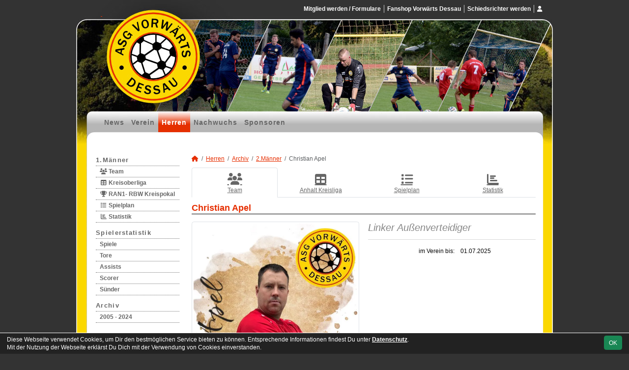

--- FILE ---
content_type: text/html; charset=utf-8
request_url: https://www.vorwaerts-dessau.de/maenner/archiv/2019-20/zweite/spieler/capel
body_size: 4733
content:
<!DOCTYPE HTML>
<html lang="de">
<head>
<title>Christian Apel</title>
<meta charset="utf-8">
<meta http-equiv="X-UA-Compatible" content="IE=edge">
<meta name="google-site-verification" content="kf5BRGa3TYJKaM6ZjowHL-wylg-FelqMg0iBFbnCFEY">
<meta name="description" content="Auf der offiziellen Webseite der ASG Vorwärts Dessau wird der Verein mit allen Mannschaften und Mitgliedern vorgestellt. Es gibt zahlreiche Statistiken zu Spieltag und Spielern, viele Fotos und vieles mehr. (C) soccero">
<meta name="keywords" content="ASG Vorwärts Dessau e.V., Verein, Fussball, News, Fußball, Sportverein, scipmanager, soccero, Christian Apel, Linker Außenverteidiger">
<meta name="author" content="zoommedia | www.soccero.de">
<meta name="viewport" content="width=device-width, initial-scale=1.0">
<link rel="icon" type="image/png" sizes="96x96" href="/favicon.png">
<link rel="icon" type="image/png" sizes="144x144" href="/templates/favicons/favicon-144x144.png">
<link rel="icon" type="image/png" sizes="192x192" href="/templates/favicons/favicon-192x192.png">
<link rel="icon" type="image/png" sizes="512x512" href="/templates/favicons/favicon-512x512.png">
<link rel="apple-touch-icon" type="image/png" sizes="180x180" href="/templates/favicons/apple-touch-icon.png">
<link type="text/css" rel="stylesheet" href="/media/minified/core.bs5.min.css?1764802553">
<link rel="stylesheet" type="text/css" href="/media/wp_scip/scip.core.css?20250714">
<link rel="stylesheet" type="text/css" href="/media/wp_scip/style.classic.css?20230517">
<link rel="stylesheet" type="text/css" href="/templates/style.classic.css">
<script>const CMSdevelop = 0; BSversion = 5; CMSmedia = '/media'; CMSwww = '';</script>
<script src="/media/core/core.head.js?20250507"></script>
<script src="/media/core/jquery/jquery-3.6.0.min.js"></script>
<script src="/media/core/axios/1.4.0/axios.min.js"></script><link rel="alternate" type="application/rss+xml" title="News" href="https://www.vorwaerts-dessau.de/feed">
</head>
<body class="cms-content-nav">
<div style="margin:0 auto; width:1200px;">
<div id="container">
  <!-- :::::::::: H E A D E R :::::::::::::::::::::::::::::::::::::::::::::::::::::::::::::::::::::::::::::: -->
  <div id="header" class="d-print-none">
    <div id="header-left">
      <div id="header-right">
        <a id="header-link" href="/">&nbsp;</a>
        <div id="navi2">
          <ul class="inline me-0"><li class="nav-item"><a class="nav-link" href="/mitglied-werden-formulare">Mitglied werden / Formulare</a></li><li class="nav-item"><a class="nav-link" href="/shop">Fanshop Vorwärts Dessau</a></li><li class="nav-item"><a class="nav-link" href="/schiedsrichter">Schiedsrichter werden</a></li></ul><ul class="inline ms-0 nav_account"><li class="nav-item"><a class="nav-link popup fadein" href="/account"><i class="toolTip fas fa-user" title="Admin-Login"></i></a></li></ul>        </div>
        <div id="navi">
          <ul><li class="nav-item"><a class="nav-link" href="/">News</a></li><li class="nav-item"><a class="nav-link" href="/verein">Verein</a></li><li class="nav-item"><a class="nav-link active" href="/maenner">Herren</a></li><li class="nav-item"><a class="nav-link" href="/nachwuchs">Nachwuchs</a></li><li class="nav-item"><a class="nav-link" href="/sponsoren">Sponsoren</a></li></ul>        </div>
      </div>
    </div>
  </div>
  <div class="d-none d-print-block h1">ASG Vorwärts Dessau e.V.</div>

  <div id="main" class="clearfix">
  <!-- :::::::::: S I D E B A R :::::::::::::::::::::::::::::::::::::::::::::::::::::::::::::::::::::::::::: -->
    <div id="sidebar" class="d-print-none">
      <div id="subnavi">
        <ul><li class="nav-item"><a class="nav-link" href="/maenner/erste">1.Männer</a><ul><li class="nav-item"><a class="nav-link" href="/maenner/erste/team"><i class="fas fa-users fa-fw"></i> Team</a></li><li class="nav-item"><a class="nav-link" href="/maenner/erste/liga"><i class="fas fa-table fa-fw"></i> Kreisoberliga</a></li><li class="nav-item"><a class="nav-link" href="/maenner/erste/cup-142"><i class="fas fa-trophy fa-fw"></i> RAN1- RBW Kreispokal</a></li><li class="nav-item"><a class="nav-link" href="/maenner/erste/spiele"><i class="fas fa-list fa-fw"></i> Spielplan</a></li><li class="nav-item"><a class="nav-link" href="/maenner/erste/statistik"><i class="fas fa-chart-bar fa-fw"></i> Statistik</a></li></ul></li><li class="nav-item"><a class="nav-link" href="/maenner/statistik">Spielerstatistik</a><ul><li class="nav-item"><a class="nav-link" href="/maenner/statistik/spiele">Spiele</a></li><li class="nav-item"><a class="nav-link" href="/maenner/statistik/tore">Tore</a></li><li class="nav-item"><a class="nav-link" href="/maenner/statistik/vorlagen">Assists</a></li><li class="nav-item"><a class="nav-link" href="/maenner/statistik/scorer">Scorer</a></li><li class="nav-item"><a class="nav-link" href="/maenner/statistik/suender">Sünder</a></li></ul></li><li class="nav-item"><a class="nav-link active" href="/maenner/archiv">Archiv</a><ul><li class="nav-item"><a class="nav-link" href="/maenner/archiv/">2005 - 2024</a></li></ul></li></ul>      </div>
      <br><img style="margin-top:50px;" alt="powered by soccero" src="/media/wp_scip/img/powered_by_soccero.png">    </div>

  <!-- :::::::::: C O N T E N T :::::::::::::::::::::::::::::::::::::::::::::::::::::::::::::::::::::::::::: -->

    <div id="content">
      <div class="content-fix clearfix">
        <nav aria-label="breadcrumb"><ol class="breadcrumb"><li class="breadcrumb-item"><a href="/"><i class="fas fa-home"></i></a></li><li class="breadcrumb-item"><a href="/maenner">Herren</a></li><li class="breadcrumb-item"><a href="/maenner/archiv">Archiv</a></li><li class="breadcrumb-item"><a href="/maenner/archiv/2019-20/zweite">2.Männer</a></li><li class="breadcrumb-item active" aria-current="page">Christian Apel</li></ol></nav>            <nav id="cms_nav_content" class="d-flex align-items-stretch nav nav-justified nav-tabs">
          <a class="nav-item nav-link active" href="/maenner/archiv/2019-20/zweite/"><i class="fas fa-users fa-fw"></i> Team</a><a class="nav-item nav-link" href="/maenner/archiv/2019-20/zweite/liga"><i class="fas fa-table fa-fw"></i> Anhalt Kreisliga</a><a class="nav-item nav-link" href="/maenner/archiv/2019-20/zweite/spiele"><i class="fas fa-list fa-fw"></i> Spielplan</a><a class="nav-item nav-link" href="/maenner/archiv/2019-20/zweite/statistik"><i class="fas fa-chart-bar fa-fw"></i> Statistik</a>        </nav>
            <div class="cms-content">
          <h1>Christian Apel</h1><div class="row" >
<div class="col-md-6" >
    <img  src="/assets/img_players/large/50.webp" alt="Christian Apel" class="img-thumbnail"></div>
<div class="col-md-6" >
   <div class="float-end">
     <span style="font-size:60px; color:#ddd; line-height:0.7em;"><em></em></span>
   </div>
   <span class="text-muted text-center show" style="font-size:20px; color2:#ccc;line-height:1.2em;"><em>Linker Außenverteidiger</em></span>
   <div class="clearfix"></div>
   <hr>
   <table class="table noline table-sm">
    
	  	  <tr>
	    <td class="quest">im Verein bis:</td>
	    <td class="reply">01.07.2025</td>
	  </tr>
	  	  	    </table>
    </div>
    </div>

<br>
<br>

<h2>Saisonstatistik</h2>

<div class="cms-offset-padding">
<table class="table noline cms-table-sticky">
  <thead>
    <tr class="line-color">
      <th class="d-none d-sm-table-cell py-0">&nbsp;</th>
      <th>&nbsp;</th>
      <th class="w5em text-center"><img src="/media/wp_scip/img/icon_matches.png" title="Spiele" alt="Spiele"></th>
      <th class="w5em text-center"><img src="/media/wp_scip/img/icon_goals.png" title="Tore" alt="Tore"></th>
      <th class="w5em text-center"><img src="/media/wp_scip/img/icon_assists.png" title="Vorlagen" alt="Vorlagen"></th>
      <th class="w5em text-center"><img src="/media/wp_scip/img/icon_yellow.png" title="Gelbe Karten" alt="Gelbe Karten"></th>
      <th class="w5em text-center"><img src="/media/wp_scip/img/icon_yellow_red.png" title="Gelb-Rote Karten" alt="Gelb-Rote Karten"></th>
      <th class="w5em text-center"><img src="/media/wp_scip/img/icon_red.png" title="Rote Karten" alt="Rote Karten"></th>
      <th class="w5em text-center"><img src="/media/wp_scip/img/icon_in.png" title="Einwechslungen" alt="Einwechslungen"></th>
      <th class="w5em text-center"><img src="/media/wp_scip/img/icon_out.png" title="Auswechslungen" alt="Auswechslungen"></th>
    </tr>
  </thead>
  <tbody>
	<tr class="bg1 line-top">
	  <td class="d-none d-sm-table-cell py-0"></td>
	  <td colspan="9" class="bold py-0"><div class="d-sm-none mt-2">2024/25</div></td>
	</tr>
	<tr class="bg1">
	  <td class="bold d-none d-sm-table-cell">2024/25</td>
	  <td class="nowrap">1.Männer</td>
	  <td class="text-center"><a class="notd" href="/maenner/statistik/spiele/2024-25/capel/erste">10</a></td>
	  <td class="text-center"><a class="notd" href="/maenner/statistik/tore/2024-25/capel/erste">1</a></td>
	  <td class="text-center"><a class="notd" href="/maenner/statistik/vorlagen/2024-25/capel/erste">0</a></td>
	  <td class="text-center"><a class="notd" href="/maenner/statistik/gelbe-karten/2024-25/capel/erste">1</a></td>
	  <td class="text-center"><a class="notd" href="/maenner/statistik/gelb-rote-karten/2024-25/capel/erste">0</a></td>
	  <td class="text-center"><a class="notd" href="/maenner/statistik/rote-karten/2024-25/capel/erste">0</a></td>
	  <td class="text-center"><a class="notd" href="/maenner/statistik/einwechslungen/2024-25/capel/erste">6</a></td>
	  <td class="text-center"><a class="notd" href="/maenner/statistik/auswechslungen/2024-25/capel/erste">2</a></td>
 	 </tr>
	<tr class="bg0 line-top">
	  <td class="d-none d-sm-table-cell py-0"></td>
	  <td colspan="9" class="bold py-0"><div class="d-sm-none mt-2">2023/24</div></td>
	</tr>
	<tr class="bg0">
	  <td class="bold d-none d-sm-table-cell">2023/24</td>
	  <td class="nowrap">1.Männer</td>
	  <td class="text-center"><a class="notd" href="/maenner/statistik/spiele/2023-24/capel/erste">6</a></td>
	  <td class="text-center"><a class="notd" href="/maenner/statistik/tore/2023-24/capel/erste">0</a></td>
	  <td class="text-center"><a class="notd" href="/maenner/statistik/vorlagen/2023-24/capel/erste">0</a></td>
	  <td class="text-center"><a class="notd" href="/maenner/statistik/gelbe-karten/2023-24/capel/erste">0</a></td>
	  <td class="text-center"><a class="notd" href="/maenner/statistik/gelb-rote-karten/2023-24/capel/erste">0</a></td>
	  <td class="text-center"><a class="notd" href="/maenner/statistik/rote-karten/2023-24/capel/erste">0</a></td>
	  <td class="text-center"><a class="notd" href="/maenner/statistik/einwechslungen/2023-24/capel/erste">4</a></td>
	  <td class="text-center"><a class="notd" href="/maenner/statistik/auswechslungen/2023-24/capel/erste">2</a></td>
 	 </tr>
	<tr class="bg1 line-top">
	  <td class="d-none d-sm-table-cell py-0"></td>
	  <td colspan="9" class="bold py-0"><div class="d-sm-none mt-2">2022/23</div></td>
	</tr>
	<tr class="bg1">
	  <td class="bold d-none d-sm-table-cell">2022/23</td>
	  <td class="nowrap">1.Männer</td>
	  <td class="text-center"><a class="notd" href="/maenner/statistik/spiele/2022-23/capel/erste">6</a></td>
	  <td class="text-center"><a class="notd" href="/maenner/statistik/tore/2022-23/capel/erste">0</a></td>
	  <td class="text-center"><a class="notd" href="/maenner/statistik/vorlagen/2022-23/capel/erste">0</a></td>
	  <td class="text-center"><a class="notd" href="/maenner/statistik/gelbe-karten/2022-23/capel/erste">0</a></td>
	  <td class="text-center"><a class="notd" href="/maenner/statistik/gelb-rote-karten/2022-23/capel/erste">0</a></td>
	  <td class="text-center"><a class="notd" href="/maenner/statistik/rote-karten/2022-23/capel/erste">0</a></td>
	  <td class="text-center"><a class="notd" href="/maenner/statistik/einwechslungen/2022-23/capel/erste">2</a></td>
	  <td class="text-center"><a class="notd" href="/maenner/statistik/auswechslungen/2022-23/capel/erste">2</a></td>
 	 </tr>
	<tr class="bg0 line-top">
	  <td class="d-none d-sm-table-cell py-0"></td>
	  <td colspan="9" class="bold py-0"><div class="d-sm-none mt-2">2021/22</div></td>
	</tr>
	<tr class="bg0">
	  <td class="bold d-none d-sm-table-cell">2021/22</td>
	  <td class="nowrap">1.Männer</td>
	  <td class="text-center"><a class="notd" href="/maenner/statistik/spiele/2021-22/capel/erste">19</a></td>
	  <td class="text-center"><a class="notd" href="/maenner/statistik/tore/2021-22/capel/erste">1</a></td>
	  <td class="text-center"><a class="notd" href="/maenner/statistik/vorlagen/2021-22/capel/erste">0</a></td>
	  <td class="text-center"><a class="notd" href="/maenner/statistik/gelbe-karten/2021-22/capel/erste">2</a></td>
	  <td class="text-center"><a class="notd" href="/maenner/statistik/gelb-rote-karten/2021-22/capel/erste">0</a></td>
	  <td class="text-center"><a class="notd" href="/maenner/statistik/rote-karten/2021-22/capel/erste">0</a></td>
	  <td class="text-center"><a class="notd" href="/maenner/statistik/einwechslungen/2021-22/capel/erste">1</a></td>
	  <td class="text-center"><a class="notd" href="/maenner/statistik/auswechslungen/2021-22/capel/erste">4</a></td>
 	 </tr>
	<tr class="bg1 line-top">
	  <td class="d-none d-sm-table-cell py-0"></td>
	  <td colspan="9" class="bold py-0"><div class="d-sm-none mt-2">2020/21</div></td>
	</tr>
	<tr class="bg1">
	  <td class="bold d-none d-sm-table-cell">2020/21</td>
	  <td class="nowrap">1.Männer</td>
	  <td class="text-center"><a class="notd" href="/maenner/statistik/spiele/2020-21/capel/erste">5</a></td>
	  <td class="text-center"><a class="notd" href="/maenner/statistik/tore/2020-21/capel/erste">0</a></td>
	  <td class="text-center"><a class="notd" href="/maenner/statistik/vorlagen/2020-21/capel/erste">1</a></td>
	  <td class="text-center"><a class="notd" href="/maenner/statistik/gelbe-karten/2020-21/capel/erste">0</a></td>
	  <td class="text-center"><a class="notd" href="/maenner/statistik/gelb-rote-karten/2020-21/capel/erste">0</a></td>
	  <td class="text-center"><a class="notd" href="/maenner/statistik/rote-karten/2020-21/capel/erste">0</a></td>
	  <td class="text-center"><a class="notd" href="/maenner/statistik/einwechslungen/2020-21/capel/erste">0</a></td>
	  <td class="text-center"><a class="notd" href="/maenner/statistik/auswechslungen/2020-21/capel/erste">1</a></td>
 	 </tr>
	<tr class="bg0 line-top">
	  <td class="d-none d-sm-table-cell py-0"></td>
	  <td colspan="9" class="bold py-0"><div class="d-sm-none mt-2">2019/20</div></td>
	</tr>
	<tr class="bg0">
	  <td class="bold d-none d-sm-table-cell">2019/20</td>
	  <td class="nowrap">1.Männer</td>
	  <td class="text-center"><a class="notd" href="/maenner/statistik/spiele/2019-20/capel/erste">8</a></td>
	  <td class="text-center"><a class="notd" href="/maenner/statistik/tore/2019-20/capel/erste">0</a></td>
	  <td class="text-center"><a class="notd" href="/maenner/statistik/vorlagen/2019-20/capel/erste">0</a></td>
	  <td class="text-center"><a class="notd" href="/maenner/statistik/gelbe-karten/2019-20/capel/erste">0</a></td>
	  <td class="text-center"><a class="notd" href="/maenner/statistik/gelb-rote-karten/2019-20/capel/erste">0</a></td>
	  <td class="text-center"><a class="notd" href="/maenner/statistik/rote-karten/2019-20/capel/erste">0</a></td>
	  <td class="text-center"><a class="notd" href="/maenner/statistik/einwechslungen/2019-20/capel/erste">4</a></td>
	  <td class="text-center"><a class="notd" href="/maenner/statistik/auswechslungen/2019-20/capel/erste">1</a></td>
 	 </tr>
	<tr class="bg0">
	  <td class="bold d-none d-sm-table-cell">&nbsp;</td>
	  <td class="nowrap">2.Männer</td>
	  <td class="text-center"><a class="notd" href="/maenner/statistik/spiele/2019-20/capel/zweite">6</a></td>
	  <td class="text-center"><a class="notd" href="/maenner/statistik/tore/2019-20/capel/zweite">0</a></td>
	  <td class="text-center"><a class="notd" href="/maenner/statistik/vorlagen/2019-20/capel/zweite">0</a></td>
	  <td class="text-center"><a class="notd" href="/maenner/statistik/gelbe-karten/2019-20/capel/zweite">2</a></td>
	  <td class="text-center"><a class="notd" href="/maenner/statistik/gelb-rote-karten/2019-20/capel/zweite">0</a></td>
	  <td class="text-center"><a class="notd" href="/maenner/statistik/rote-karten/2019-20/capel/zweite">0</a></td>
	  <td class="text-center"><a class="notd" href="/maenner/statistik/einwechslungen/2019-20/capel/zweite">0</a></td>
	  <td class="text-center"><a class="notd" href="/maenner/statistik/auswechslungen/2019-20/capel/zweite">0</a></td>
 	 </tr>
</tbody>
</table>
</div>
<h2>Gesamtstatistik</h2>
<div class="row">
	<div class="col-md-4 col-6">
	<table class="table noline table-sm">
	  <thead>
	    <tr>
	      <th class="bold" colspan="2">1.Männer</th>
	    </tr>
	  </thead>
	  <tbody>
	    <tr>
	      <td class="text-end"><img alt="Spiele" src="/media/wp_scip/img/icon_matches_15.png">&nbsp;</td>
	      <td><a class="notd" href="/maenner/statistik/spiele/ewig/capel/erste">54</a> Spiele</td>
	    </tr>
	    <tr>
	      <td class="text-end"><img alt="Tore" src="/media/wp_scip/img/icon_goals_15.png">&nbsp;</td>
	      <td><a class="notd" href="/maenner/statistik/tore/ewig/capel/erste">2</a> Tore</td>
	    </tr>
	    <tr>
	      <td class="text-end"><img alt="Vorlagen" src="/media/wp_scip/img/icon_assists_15.png">&nbsp;</td>
	      <td><a class="notd" href="/maenner/statistik/vorlagen/ewig/capel/erste">1</a> Vorlage</td>
	    </tr>
	    <tr>
	      <td class="text-end"><img alt="Gelbe Karten" src="/media/wp_scip/img/icon_yellow_15.png">&nbsp;</td>
	      <td><a class="notd" href="/maenner/statistik/gelbe-karten/ewig/capel/erste">3</a> Gelbe Karten</td>
	    </tr>
	    <tr>
	      <td class="text-end"><img alt="Gelb-Rote Karten" src="/media/wp_scip/img/icon_yellow_red_15.png">&nbsp;</td>
	      <td><a class="notd" href="/maenner/statistik/gelb-rote-karten/ewig/capel/erste">0</a> Gelb-Rote Karten</td>
	    </tr>
	    <tr>
	      <td class="text-end"><img alt="Gelb-Rote Karten" src="/media/wp_scip/img/icon_red_15.png">&nbsp;</td>
	      <td><a class="notd" href="/maenner/statistik/rote-karten/ewig/capel/erste">0</a> Rote Karten</td>
	    </tr>
	    <tr>
	      <td class="text-end bold large text-muted-2">S&nbsp;</td>
	      <td>34 Siege</td>
	      	    </tr>
	    <tr>
	      <td class="text-end bold large text-muted-2">U&nbsp;</td>
	      <td>7 Unentschieden</td>
	    </tr>
	    <tr>
	      <td class="text-end bold large text-muted-2">N&nbsp;</td>
	      <td>21 Niederlagen</td>
	    </tr>
	  </tbody>
	</table>
	</div>
	<div class="col-md-4 col-6">
	<table class="table noline table-sm">
	  <thead>
	    <tr>
	      <th class="bold" colspan="2">2.Männer</th>
	    </tr>
	  </thead>
	  <tbody>
	    <tr>
	      <td class="text-end"><img alt="Spiele" src="/media/wp_scip/img/icon_matches_15.png">&nbsp;</td>
	      <td><a class="notd" href="/maenner/statistik/spiele/ewig/capel/zweite">6</a> Spiele</td>
	    </tr>
	    <tr>
	      <td class="text-end"><img alt="Tore" src="/media/wp_scip/img/icon_goals_15.png">&nbsp;</td>
	      <td><a class="notd" href="/maenner/statistik/tore/ewig/capel/zweite">0</a> Tore</td>
	    </tr>
	    <tr>
	      <td class="text-end"><img alt="Vorlagen" src="/media/wp_scip/img/icon_assists_15.png">&nbsp;</td>
	      <td><a class="notd" href="/maenner/statistik/vorlagen/ewig/capel/zweite">0</a> Vorlagen</td>
	    </tr>
	    <tr>
	      <td class="text-end"><img alt="Gelbe Karten" src="/media/wp_scip/img/icon_yellow_15.png">&nbsp;</td>
	      <td><a class="notd" href="/maenner/statistik/gelbe-karten/ewig/capel/zweite">2</a> Gelbe Karten</td>
	    </tr>
	    <tr>
	      <td class="text-end"><img alt="Gelb-Rote Karten" src="/media/wp_scip/img/icon_yellow_red_15.png">&nbsp;</td>
	      <td><a class="notd" href="/maenner/statistik/gelb-rote-karten/ewig/capel/zweite">0</a> Gelb-Rote Karten</td>
	    </tr>
	    <tr>
	      <td class="text-end"><img alt="Gelb-Rote Karten" src="/media/wp_scip/img/icon_red_15.png">&nbsp;</td>
	      <td><a class="notd" href="/maenner/statistik/rote-karten/ewig/capel/zweite">0</a> Rote Karten</td>
	    </tr>
	    <tr>
	      <td class="text-end bold large text-muted-2">S&nbsp;</td>
	      <td>1 Sieg</td>
	      	    </tr>
	    <tr>
	      <td class="text-end bold large text-muted-2">U&nbsp;</td>
	      <td>0 Unentschieden</td>
	    </tr>
	    <tr>
	      <td class="text-end bold large text-muted-2">N&nbsp;</td>
	      <td>5 Niederlagen</td>
	    </tr>
	  </tbody>
	</table>
	</div>
	<div class="col-md-4 col-6">
	<table class="table noline table-sm">
	  <thead>
	    <tr>
	      <th class="bold" colspan="2">ALLE MANNSCHAFTEN</th>
	    </tr>
	  </thead>
	  <tbody>
	    <tr>
	      <td class="text-end"><img alt="Spiele" src="/media/wp_scip/img/icon_matches_15.png">&nbsp;</td>
	      <td><a class="notd" href="/maenner/statistik/spiele/ewig/capel/">60</a> Spiele</td>
	    </tr>
	    <tr>
	      <td class="text-end"><img alt="Tore" src="/media/wp_scip/img/icon_goals_15.png">&nbsp;</td>
	      <td><a class="notd" href="/maenner/statistik/tore/ewig/capel/">2</a> Tore</td>
	    </tr>
	    <tr>
	      <td class="text-end"><img alt="Vorlagen" src="/media/wp_scip/img/icon_assists_15.png">&nbsp;</td>
	      <td><a class="notd" href="/maenner/statistik/vorlagen/ewig/capel/">1</a> Vorlage</td>
	    </tr>
	    <tr>
	      <td class="text-end"><img alt="Gelbe Karten" src="/media/wp_scip/img/icon_yellow_15.png">&nbsp;</td>
	      <td><a class="notd" href="/maenner/statistik/gelbe-karten/ewig/capel/">5</a> Gelbe Karten</td>
	    </tr>
	    <tr>
	      <td class="text-end"><img alt="Gelb-Rote Karten" src="/media/wp_scip/img/icon_yellow_red_15.png">&nbsp;</td>
	      <td><a class="notd" href="/maenner/statistik/gelb-rote-karten/ewig/capel/">0</a> Gelb-Rote Karten</td>
	    </tr>
	    <tr>
	      <td class="text-end"><img alt="Gelb-Rote Karten" src="/media/wp_scip/img/icon_red_15.png">&nbsp;</td>
	      <td><a class="notd" href="/maenner/statistik/rote-karten/ewig/capel/">0</a> Rote Karten</td>
	    </tr>
	    <tr>
	      <td class="text-end bold large text-muted-2">S&nbsp;</td>
	      <td>35 Siege</td>
	      	    </tr>
	    <tr>
	      <td class="text-end bold large text-muted-2">U&nbsp;</td>
	      <td>7 Unentschieden</td>
	    </tr>
	    <tr>
	      <td class="text-end bold large text-muted-2">N&nbsp;</td>
	      <td>26 Niederlagen</td>
	    </tr>
	  </tbody>
	</table>
	</div>
</div>
          <div class="text-center"><br><br><br></div>
        </div>
      </div>
    </div>


  </div>

  <!-- :::::::::: F O O T E R :::::::::::::::::::::::::::::::::::::::::::::::::::::::::::::::::::::::::::::: -->
  <div id="footer">
    <div id="footer-left">
      <div id="footer-right">
        <div id="footer-content" class="text-center">
          <ul><li class="nav-item"><a class="nav-link" href="/besucherstatistik">Besucherstatistik</a></li><li class="nav-item"><a class="nav-link" href="/geburtstage">Geburtstage</a></li><li class="nav-item"><a class="nav-link" href="/kontakt">Kontakt</a></li><li class="nav-item"><a class="nav-link" href="/impressum">Impressum</a></li><li class="nav-item"><a class="nav-link" href="/datenschutz">Datenschutz</a></li></ul>          <div class="float-start">&nbsp;</div>
          <div class="float-end">&copy; 2006-2025 <a href="http://www.soccero.de">soccero.de</a></div>
        </div>
      </div>
    </div>
  </div>
</div>
</div>
<!-- Hack für CORE_Navi -->
<div style="display: none"><div id="cms_nav"><span>cms_nav</span></div><div id="cms_nav2"><span>empty</span></div><div id="cms_nav_content"><span>empty</span></div><div id="cms_nav_footer"><span>empty</span></div></div>


<!-- COOKIE-SNIPPET -->
<div id="cookieLaw" style="display:none; position:fixed;bottom:0;left:0;right:0;background:#222;color:#fff; padding:5px; border-top:1px solid #fff; font-size:12px; z-index:15000;">
  <div class="container">
    <button class="btn btn-success" style="position: relative; float: right;">OK</button>
    <div style="margin-right:80px;">
     	Diese Webseite verwendet Cookies, um Dir den bestmöglichen Service bieten zu können.
	Entsprechende Informationen findest Du unter <a style="color:#fff" class="bold" href="/datenschutz#cookies">Datenschutz</a>.<br>
	Mit der Nutzung der Webseite erklärst Du Dich mit der Verwendung von Cookies einverstanden.
    </div>
  </div>
</div>
<script>
const page_nav = {"1":{"account":{"url_name":"account","class":"nav_account","link_name":"<i class=\"toolTip fas fa-user\" title=\"Admin-Login\"><\/i>","a_class":"popup fadein"},"cms_1":{"link_name":"News","url_name":"","class":"nav"},"cms_19":{"link_name":"News","url_name":"news","hidden":true,"class":null},"cms_20":{"link_name":"soccero","url_name":"s","hidden":true,"class":null},"cms_2":{"link_name":"Verein","url_name":"verein","class":"nav"},"cms_3":{"link_name":"Herren","url_name":"maenner","class":"nav"},"cms_5":{"link_name":"Nachwuchs","url_name":"nachwuchs","class":"nav"},"cms_7":{"link_name":"Sponsoren","url_name":"sponsoren","class":"nav"},"cms_23":{"link_name":"Mitglied werden \/ Formulare","url_name":"mitglied-werden-formulare","class":"nav2"},"cms_24":{"link_name":"Fanshop Vorw\u00e4rts Dessau","url_name":"shop","class":"nav2"},"cms_26":{"link_name":"Schiedsrichter werden","url_name":"schiedsrichter","class":"nav2"},"cms_10":{"link_name":"Besucherstatistik","url_name":"besucherstatistik","class":"footer"},"cms_21":{"link_name":"Geburtstage","url_name":"geburtstage","class":"footer"},"cms_11":{"link_name":"Kontakt","url_name":"kontakt","class":"footer"},"cms_12":{"link_name":"Impressum","url_name":"impressum","class":"footer"},"cms_22":{"link_name":"Datenschutz","url_name":"datenschutz","class":"footer"}},"cms_1":{"1":{"link_name":"<i class=\"fas fa-home\"><\/i>","url_name":"","hidden":true}},"cms_2":{"cms_14":{"link_name":"Vereinsf\u00fchrung","url_name":"vereinsfuehrung"},"cms_16":{"link_name":"Mannschaften","url_name":"mannschaften"},"cms_15":{"link_name":"Schiedsrichter","url_name":"schiedsrichter"},"cms_17":{"link_name":"Trainingszeiten","url_name":"trainingszeiten"},"cms_18":{"link_name":"Anschrift","url_name":"anschrift"},"cms_13":{"link_name":"Chronik","url_name":"chronik"}},"cms_3":{"scip_team_1":{"url_name":"erste","link_name":"1.M\u00e4nner"},"scip_stats_men":{"url_name":"statistik","link_name":"Spielerstatistik"},"scip_archiv_men":{"url_name":"archiv","link_name":"Archiv"}},"scip_team_1":{"scip_squad_1":{"url_name":"team","link_name":"Team","icon":"fas fa-users"},"scip_league_1-141":{"url_name":"liga","link_name":"Kreisoberliga","icon":"fas fa-table"},"scip_league_1-142":{"url_name":"cup-142","link_name":"RAN1- RBW Kreispokal","icon":"fas fa-trophy"},"scip_matches_1":{"url_name":"spiele","link_name":"Spielplan","icon":"fas fa-list"},"scip_teamsstats_1":{"url_name":"statistik","link_name":"Statistik","icon":"fas fa-chart-bar"}},"scip_stats_men":{"scip_stats_men_spiele":{"url_name":"spiele","link_name":"Spiele"},"scip_stats_men_tore":{"url_name":"tore","link_name":"Tore"},"scip_stats_men_vorlagen":{"url_name":"vorlagen","link_name":"Assists"},"scip_stats_men_scorer":{"url_name":"scorer","link_name":"Scorer"},"scip_stats_men_suender":{"url_name":"suender","link_name":"S\u00fcnder"},"scip_stats_men_gelbe-karten":{"url_name":"gelbe-karten","link_name":"Gelbe Karten","hidden":true},"scip_stats_men_gelb-rote-karten":{"url_name":"gelb-rote-karten","link_name":"Gelb-Rote Karten","hidden":true},"scip_stats_men_rote-karten":{"url_name":"rote-karten","link_name":"Rote Karten","hidden":true},"scip_stats_men_einwechslungen":{"url_name":"einwechslungen","link_name":"Einwechslungen","hidden":true},"scip_stats_men_auswechslungen":{"url_name":"auswechslungen","link_name":"Auswechslungen","hidden":true}},"scip_archiv_men":{"scip_archiv_men_sub":{"url_name":"","link_name":"2005 - 2024"},"scip_archiv_men_2":{"url_name":"2019-20","link_name":"2019\/20","hidden":true}},"cms_5":{"scip_archiv_jun":{"url_name":"archiv","link_name":"Archiv"}},"scip_archiv_jun":{"scip_archiv_jun_sub":{"url_name":"","link_name":"2008 - 2023"}},"scip_archiv_men_2":{"scip_team_2_2":{"url_name":"zweite","link_name":"2.M\u00e4nner","use_child":"squad"}},"scip_team_2_2":{"squad":{"url_name":"","link_name":"Team","icon":"fas fa-users","crumb":false},"league-4":{"url_name":"liga","link_name":"Anhalt Kreisliga","icon":"fas fa-table"},"matches":{"url_name":"spiele","link_name":"Spielplan","icon":"fas fa-list"},"teamstats":{"url_name":"statistik","link_name":"Statistik","icon":"fas fa-chart-bar"}}};
const page_nav_settings = {
	"page_parents"	: {"1":"cms_3","2":"scip_archiv_men","3":"scip_archiv_men_2","4":"scip_team_2_2","7":"squad"},
	"lev"		: {"1":"maenner","2":"archiv","3":"2019-20","4":"zweite","5":"spieler","6":"capel","7":"","8":""},
	"content_nav"	: "scip_team_2_2",
	"socialmedia"	: [],
	"title"		: "ASG%20Vorw%C3%A4rts%20Dessau%20-%20Christian%20Apel"
}

domReady(function() {
	CORE_NaviInit(page_nav, page_nav_settings)
	if(page_nav_settings['socialmedia']['share_linking']) {
		CORE_SocialMediaShareButton(page_nav_settings['title'])
	}
})
window.addEventListener('resize', () => CORE_NaviInit(page_nav, page_nav_settings));

const cookieLaw = {
	storage : localStorage.getItem('cookieLaw'),
	element : document.getElementById('cookieLaw')
}
if(!cookieLaw.storage || Date.now() > cookieLaw.storage) {
	cookieLaw.element.style.display = 'block'
	// "cookie" für 200 Tage speichern
	cookieLaw.element.querySelector('button').addEventListener('click', () => {
		cookieLaw.element.style.display = 'none'
		const d = new Date();
		localStorage.setItem('cookieLaw', d.setTime(d.getTime() + 17280000000));	// (200*24*60*60*1000));
	})
}
</script>

<script src="/media/minified/core.bs5.min.js?1764802553"></script>
<script src="/media/wp_scip/scip.core.js?20240926"></script></body>
</html>

--- FILE ---
content_type: text/css
request_url: https://www.vorwaerts-dessau.de/templates/style.classic.css
body_size: 966
content:
/* ********************************************************************************************************************	*/
/*						S T Y L E								*/
/* ********************************************************************************************************************	*/
body {
	font-size: 12px;
	line-height: 140%;
	margin: 0;
	padding: 0;
	color: #000;
	font-family: Arial, Helvetica, Geneva, sans-serif;
	background: #333;
}

th {
	font-size: 1.1em;
	color: #000;
	font-weight: bold;
}

img {
	border-style: none;
	border-width: 0;
}

a:link, a:visited {
	text-decoration: underline;
	color: #E62E00;
}

a:hover {
	text-decoration: underline;
	color: #000;
}

p {
	font-size: 12px;
}

h1,h2,h3 {
	font-size: 14px;
	font-weight: bold;
	line-height: 1.1em;
	display: block;
}

h1 {
	margin: 8px 0 15px;
	color: #E62E00;
	font-size: 150%;
	border-bottom: 1px solid #000;
	padding-bottom: 2px;
}

h2 {
	margin: 0 0 7px 0;
	color: #666;
	font-weight: bold;
}

h3 {
	margin: 4px 0;
}

#container {
	margin: 0 auto;
	width: 970px;
	text-align: left;
	overflow: hidden;
	color: #000;
	background-color: #fff;
	background-image: url(images/container.png);
}

#header {
	background: url(images/header.jpg) no-repeat;
	height: 305px;
	width: 970px;
}

#header-link {
	position: absolute;
	width: 200px;
	height: 200px;
	margin-top: 20px;
	margin-left: 50px;
}

#main {
	width: 970px;
	margin-top: 10px;
}

#sidebar {
	width: 170px;
	color: #666;
	margin: 0 10px 10px 40px;
	float: left;
	text-align: center;
}

#sidebar h1 {
	color: #E62E00;
}

#content {
	width: 700px;
	float: left;
	color: #000;
	margin: 0 35px 0 15px;
}

#crumb {
	font-size: 11px;
	color: #333;
	margin-bottom: 10px;
	margin-top: 0;
}

#crumb a {
	color: #E62E00;
	text-decoration: underline;
}

#crumb a:hover {
	color: #666;
	text-decoration: underline;
}

#footer {
	font-size: 11px;
	height: 140px;
	clear: both;
	color: #E62E00;
	font-weight: bold;
	background: url(images/footer.jpg) no-repeat;
	padding-top: 68px;
	padding-right: 180px;
}

#footer td {
	padding: 0;
	margin: 0;
}
#footer a {
	color: #E62E00;
	text-decoration: none;
} 

/* link zu besucher und scipmanager.de */

#footer a:hover {
	text-decoration: underline;
	color: #E62E00;
}


/* H A U P T N A V I G A T I O N ****************************************************************************** */
#navi {
	position: relative;
	top: 197px;
	clear: both;
	overflow: hidden;
	font-size: 14px;
	font-weight: bold;
	margin: 180px 0 0 50px;
}

#navi ul {
	white-space: nowrap;
	margin: 0;
	padding: 0;
	list-style: none;
}

#navi li {
	float: left;
	display: inline;
}

#navi a {
	color: #666;
	float: left;
	text-decoration: none;
	letter-spacing: 1px;
	display: block;
	padding-left: 7px;
	padding-right: 7px;
	padding-top: 14px;
	height: 28px;
}

#navi a:hover {
	text-decoration: none;
	display: block;
	color: white;
	background: url(images/hover.jpg) repeat-x;
	height: 28px;
}

#navi .active {
	text-decoration: none;
	display: block;
	color: white;
	background: url(images/hover.jpg) repeat-x;
	height: 28px;
}

#navi .active a {
	text-decoration: none;
	display: block;
	color: white;
	background: url(images/hover.jpg) repeat-x;
	height: 28px;
}


/* N A V I G A T I O N   (LOGIN, SUCHE, ...) ****************************************************************** */
#navi2 {
	font-size: 12px;
	color: white;
	float: right;
	display: inline;
	font-weight: bold;
	padding-top: 10px;
	padding-right: 15px;
}

#navi2 a {
	text-decoration: none;
	color: white;
	padding: 3px;	
}

#navi2 a:hover {
	text-decoration: underline;
	color: white;
}

#navi2 ul {
	padding: 0;
	margin: 0;
	list-style: none;
}

#navi2 li {
	display: inline;
	float: left;
}

/* S U B N A V I ********************************************************************************************** */
#subnavi {
	text-align: left;
	line-height: 120%;
}

#subnavi > ul > li > a {
	display: block;
	font-size: 13px;
	color: #666;
	font-weight: bold;
	letter-spacing: 0.1em;
	padding: 4px 0;
	border-bottom: 1px dotted #666;
}

#subnavi a {
	display: block;
	color: #666;
	text-decoration: none;
	font-weight: bold;
	border-bottom: 1px dotted white;
}

#subnavi a:hover {
	text-decoration: none;
	color: #E62E00;
}

* html #subnavi a {
	width: 100%;
}

#subnavi ul li ul li a {
	padding: 4px 0 4px 8px;
	border-bottom: 1px dotted #666;
}

#subnavi ul li ul li a:hover {
	color: #E62E00;
	text-decoration: underline;
}

#subnavi ul {
	list-style: none;
	padding: 0;
	margin: 0;
	font-size: 12px;
	color: #666;
}

#subnavi ul li {
	font-size: 14px;
	font-weight: bold;
	margin: 0;
	padding: 0;
}

#subnavi ul li ul li {
	font-size: 12px;
	font-weight: normal;
	padding-top: 0;
	padding-bottom: 0;
	padding-right: 0;
	padding: 0;
}

#subnavi a.head {
	color: #666;
	text-decoration: underline;
}

#subnavi a.head:hover {
	color: #E62E00;
	text-decoration: underline;
}


